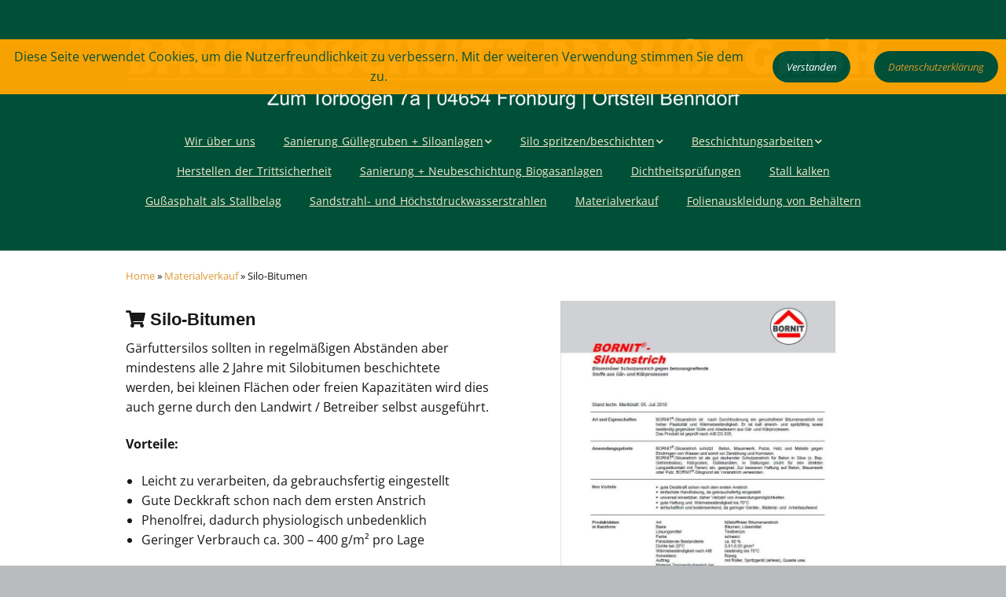

--- FILE ---
content_type: text/html; charset=UTF-8
request_url: https://www.bautenschutz-technik.de/materialverkauf/silo-bitumen/
body_size: 12560
content:
<!DOCTYPE html>
<!--[if lte IE 9]><html class="no-js IE9 IE" lang="de"><![endif]-->
<!--[if gt IE 9]><!--><html class="no-js" lang="de"><!--<![endif]-->
	<head>
				<meta charset="UTF-8" />
	<meta name='robots' content='index, follow, max-image-preview:large, max-snippet:-1, max-video-preview:-1' />
<style type='text/css'>
						#tarinner #dsgvonotice_footer a, .dsgvonotice_footer_separator {
							
							color: #ffffff !important;
							
						}
												
					</style>			<link rel="dns-prefetch" href="//fonts.googleapis.com" />
			<script type="text/javascript">
			/* <![CDATA[ */
			document.documentElement.className = document.documentElement.className.replace(new RegExp('(^|\\s)no-js(\\s|$)'), '$1js$2');
			/* ]]> */
		</script>
	
	<!-- This site is optimized with the Yoast SEO plugin v26.8 - https://yoast.com/product/yoast-seo-wordpress/ -->
	<title>Silo-Bitumen - Bautenschutz Brauße Bautenschutz Brauße</title>
	<meta name="description" content="Silo-Bitumen: Schutzanstrich gegen betonangreifende Stoffe. Leicht zu verarbeiten, gebrauchsfertig und gute Deckkraft," />
	<link rel="canonical" href="https://www.bautenschutz-technik.de/materialverkauf/silo-bitumen/" />
	<meta property="og:locale" content="de_DE" />
	<meta property="og:type" content="article" />
	<meta property="og:title" content="Silo-Bitumen - Bautenschutz Brauße Bautenschutz Brauße" />
	<meta property="og:description" content="Silo-Bitumen: Schutzanstrich gegen betonangreifende Stoffe. Leicht zu verarbeiten, gebrauchsfertig und gute Deckkraft," />
	<meta property="og:url" content="https://www.bautenschutz-technik.de/materialverkauf/silo-bitumen/" />
	<meta property="og:site_name" content="Bautenschutz Brauße" />
	<meta property="article:modified_time" content="2021-08-27T10:12:24+00:00" />
	<meta property="og:image" content="https://www.bautenschutz-technik.de/wp-content/uploads/2021/06/BORNIT-Siloanstrich-213x300.jpg" />
	<meta name="twitter:card" content="summary_large_image" />
	<script type="application/ld+json" class="yoast-schema-graph">{"@context":"https://schema.org","@graph":[{"@type":"WebPage","@id":"https://www.bautenschutz-technik.de/materialverkauf/silo-bitumen/","url":"https://www.bautenschutz-technik.de/materialverkauf/silo-bitumen/","name":"Silo-Bitumen - Bautenschutz Brauße Bautenschutz Brauße","isPartOf":{"@id":"https://www.bautenschutz-technik.de/#website"},"primaryImageOfPage":{"@id":"https://www.bautenschutz-technik.de/materialverkauf/silo-bitumen/#primaryimage"},"image":{"@id":"https://www.bautenschutz-technik.de/materialverkauf/silo-bitumen/#primaryimage"},"thumbnailUrl":"https://www.bautenschutz-technik.de/wp-content/uploads/2021/06/BORNIT-Siloanstrich-213x300.jpg","datePublished":"2021-06-10T11:42:00+00:00","dateModified":"2021-08-27T10:12:24+00:00","description":"Silo-Bitumen: Schutzanstrich gegen betonangreifende Stoffe. Leicht zu verarbeiten, gebrauchsfertig und gute Deckkraft,","breadcrumb":{"@id":"https://www.bautenschutz-technik.de/materialverkauf/silo-bitumen/#breadcrumb"},"inLanguage":"de","potentialAction":[{"@type":"ReadAction","target":["https://www.bautenschutz-technik.de/materialverkauf/silo-bitumen/"]}]},{"@type":"ImageObject","inLanguage":"de","@id":"https://www.bautenschutz-technik.de/materialverkauf/silo-bitumen/#primaryimage","url":"https://www.bautenschutz-technik.de/wp-content/uploads/2021/06/BORNIT-Siloanstrich.jpg","contentUrl":"https://www.bautenschutz-technik.de/wp-content/uploads/2021/06/BORNIT-Siloanstrich.jpg","width":731,"height":1031},{"@type":"BreadcrumbList","@id":"https://www.bautenschutz-technik.de/materialverkauf/silo-bitumen/#breadcrumb","itemListElement":[{"@type":"ListItem","position":1,"name":"Home","item":"https://www.bautenschutz-technik.de/"},{"@type":"ListItem","position":2,"name":"Materialverkauf","item":"https://www.bautenschutz-technik.de/materialverkauf/"},{"@type":"ListItem","position":3,"name":"Silo-Bitumen"}]},{"@type":"WebSite","@id":"https://www.bautenschutz-technik.de/#website","url":"https://www.bautenschutz-technik.de/","name":"Bautenschutz Brauße","description":"Trittsicherheit","publisher":{"@id":"https://www.bautenschutz-technik.de/#organization"},"potentialAction":[{"@type":"SearchAction","target":{"@type":"EntryPoint","urlTemplate":"https://www.bautenschutz-technik.de/?s={search_term_string}"},"query-input":{"@type":"PropertyValueSpecification","valueRequired":true,"valueName":"search_term_string"}}],"inLanguage":"de"},{"@type":"Organization","@id":"https://www.bautenschutz-technik.de/#organization","name":"Bautenschutz Brauße GmbH","url":"https://www.bautenschutz-technik.de/","logo":{"@type":"ImageObject","inLanguage":"de","@id":"https://www.bautenschutz-technik.de/#/schema/logo/image/","url":"https://www.bautenschutz-technik.de/wp-content/uploads/2021/06/cropped-bautenschutzbraussegmbh_01.png","contentUrl":"https://www.bautenschutz-technik.de/wp-content/uploads/2021/06/cropped-bautenschutzbraussegmbh_01.png","width":2298,"height":152,"caption":"Bautenschutz Brauße GmbH"},"image":{"@id":"https://www.bautenschutz-technik.de/#/schema/logo/image/"}}]}</script>
	<!-- / Yoast SEO plugin. -->


<link rel="alternate" type="application/rss+xml" title="Bautenschutz Brauße &raquo; Feed" href="https://www.bautenschutz-technik.de/feed/" />
<link rel="alternate" type="application/rss+xml" title="Bautenschutz Brauße &raquo; Kommentar-Feed" href="https://www.bautenschutz-technik.de/comments/feed/" />
<link rel="alternate" title="oEmbed (JSON)" type="application/json+oembed" href="https://www.bautenschutz-technik.de/wp-json/oembed/1.0/embed?url=https%3A%2F%2Fwww.bautenschutz-technik.de%2Fmaterialverkauf%2Fsilo-bitumen%2F" />
<link rel="alternate" title="oEmbed (XML)" type="text/xml+oembed" href="https://www.bautenschutz-technik.de/wp-json/oembed/1.0/embed?url=https%3A%2F%2Fwww.bautenschutz-technik.de%2Fmaterialverkauf%2Fsilo-bitumen%2F&#038;format=xml" />
<style id='wp-img-auto-sizes-contain-inline-css' type='text/css'>
img:is([sizes=auto i],[sizes^="auto," i]){contain-intrinsic-size:3000px 1500px}
/*# sourceURL=wp-img-auto-sizes-contain-inline-css */
</style>
<style id='wp-emoji-styles-inline-css' type='text/css'>

	img.wp-smiley, img.emoji {
		display: inline !important;
		border: none !important;
		box-shadow: none !important;
		height: 1em !important;
		width: 1em !important;
		margin: 0 0.07em !important;
		vertical-align: -0.1em !important;
		background: none !important;
		padding: 0 !important;
	}
/*# sourceURL=wp-emoji-styles-inline-css */
</style>
<style id='wp-block-library-inline-css' type='text/css'>
:root{--wp-block-synced-color:#7a00df;--wp-block-synced-color--rgb:122,0,223;--wp-bound-block-color:var(--wp-block-synced-color);--wp-editor-canvas-background:#ddd;--wp-admin-theme-color:#007cba;--wp-admin-theme-color--rgb:0,124,186;--wp-admin-theme-color-darker-10:#006ba1;--wp-admin-theme-color-darker-10--rgb:0,107,160.5;--wp-admin-theme-color-darker-20:#005a87;--wp-admin-theme-color-darker-20--rgb:0,90,135;--wp-admin-border-width-focus:2px}@media (min-resolution:192dpi){:root{--wp-admin-border-width-focus:1.5px}}.wp-element-button{cursor:pointer}:root .has-very-light-gray-background-color{background-color:#eee}:root .has-very-dark-gray-background-color{background-color:#313131}:root .has-very-light-gray-color{color:#eee}:root .has-very-dark-gray-color{color:#313131}:root .has-vivid-green-cyan-to-vivid-cyan-blue-gradient-background{background:linear-gradient(135deg,#00d084,#0693e3)}:root .has-purple-crush-gradient-background{background:linear-gradient(135deg,#34e2e4,#4721fb 50%,#ab1dfe)}:root .has-hazy-dawn-gradient-background{background:linear-gradient(135deg,#faaca8,#dad0ec)}:root .has-subdued-olive-gradient-background{background:linear-gradient(135deg,#fafae1,#67a671)}:root .has-atomic-cream-gradient-background{background:linear-gradient(135deg,#fdd79a,#004a59)}:root .has-nightshade-gradient-background{background:linear-gradient(135deg,#330968,#31cdcf)}:root .has-midnight-gradient-background{background:linear-gradient(135deg,#020381,#2874fc)}:root{--wp--preset--font-size--normal:16px;--wp--preset--font-size--huge:42px}.has-regular-font-size{font-size:1em}.has-larger-font-size{font-size:2.625em}.has-normal-font-size{font-size:var(--wp--preset--font-size--normal)}.has-huge-font-size{font-size:var(--wp--preset--font-size--huge)}.has-text-align-center{text-align:center}.has-text-align-left{text-align:left}.has-text-align-right{text-align:right}.has-fit-text{white-space:nowrap!important}#end-resizable-editor-section{display:none}.aligncenter{clear:both}.items-justified-left{justify-content:flex-start}.items-justified-center{justify-content:center}.items-justified-right{justify-content:flex-end}.items-justified-space-between{justify-content:space-between}.screen-reader-text{border:0;clip-path:inset(50%);height:1px;margin:-1px;overflow:hidden;padding:0;position:absolute;width:1px;word-wrap:normal!important}.screen-reader-text:focus{background-color:#ddd;clip-path:none;color:#444;display:block;font-size:1em;height:auto;left:5px;line-height:normal;padding:15px 23px 14px;text-decoration:none;top:5px;width:auto;z-index:100000}html :where(.has-border-color){border-style:solid}html :where([style*=border-top-color]){border-top-style:solid}html :where([style*=border-right-color]){border-right-style:solid}html :where([style*=border-bottom-color]){border-bottom-style:solid}html :where([style*=border-left-color]){border-left-style:solid}html :where([style*=border-width]){border-style:solid}html :where([style*=border-top-width]){border-top-style:solid}html :where([style*=border-right-width]){border-right-style:solid}html :where([style*=border-bottom-width]){border-bottom-style:solid}html :where([style*=border-left-width]){border-left-style:solid}html :where(img[class*=wp-image-]){height:auto;max-width:100%}:where(figure){margin:0 0 1em}html :where(.is-position-sticky){--wp-admin--admin-bar--position-offset:var(--wp-admin--admin-bar--height,0px)}@media screen and (max-width:600px){html :where(.is-position-sticky){--wp-admin--admin-bar--position-offset:0px}}

/*# sourceURL=wp-block-library-inline-css */
</style><style id='global-styles-inline-css' type='text/css'>
:root{--wp--preset--aspect-ratio--square: 1;--wp--preset--aspect-ratio--4-3: 4/3;--wp--preset--aspect-ratio--3-4: 3/4;--wp--preset--aspect-ratio--3-2: 3/2;--wp--preset--aspect-ratio--2-3: 2/3;--wp--preset--aspect-ratio--16-9: 16/9;--wp--preset--aspect-ratio--9-16: 9/16;--wp--preset--color--black: #000000;--wp--preset--color--cyan-bluish-gray: #abb8c3;--wp--preset--color--white: #ffffff;--wp--preset--color--pale-pink: #f78da7;--wp--preset--color--vivid-red: #cf2e2e;--wp--preset--color--luminous-vivid-orange: #ff6900;--wp--preset--color--luminous-vivid-amber: #fcb900;--wp--preset--color--light-green-cyan: #7bdcb5;--wp--preset--color--vivid-green-cyan: #00d084;--wp--preset--color--pale-cyan-blue: #8ed1fc;--wp--preset--color--vivid-cyan-blue: #0693e3;--wp--preset--color--vivid-purple: #9b51e0;--wp--preset--gradient--vivid-cyan-blue-to-vivid-purple: linear-gradient(135deg,rgb(6,147,227) 0%,rgb(155,81,224) 100%);--wp--preset--gradient--light-green-cyan-to-vivid-green-cyan: linear-gradient(135deg,rgb(122,220,180) 0%,rgb(0,208,130) 100%);--wp--preset--gradient--luminous-vivid-amber-to-luminous-vivid-orange: linear-gradient(135deg,rgb(252,185,0) 0%,rgb(255,105,0) 100%);--wp--preset--gradient--luminous-vivid-orange-to-vivid-red: linear-gradient(135deg,rgb(255,105,0) 0%,rgb(207,46,46) 100%);--wp--preset--gradient--very-light-gray-to-cyan-bluish-gray: linear-gradient(135deg,rgb(238,238,238) 0%,rgb(169,184,195) 100%);--wp--preset--gradient--cool-to-warm-spectrum: linear-gradient(135deg,rgb(74,234,220) 0%,rgb(151,120,209) 20%,rgb(207,42,186) 40%,rgb(238,44,130) 60%,rgb(251,105,98) 80%,rgb(254,248,76) 100%);--wp--preset--gradient--blush-light-purple: linear-gradient(135deg,rgb(255,206,236) 0%,rgb(152,150,240) 100%);--wp--preset--gradient--blush-bordeaux: linear-gradient(135deg,rgb(254,205,165) 0%,rgb(254,45,45) 50%,rgb(107,0,62) 100%);--wp--preset--gradient--luminous-dusk: linear-gradient(135deg,rgb(255,203,112) 0%,rgb(199,81,192) 50%,rgb(65,88,208) 100%);--wp--preset--gradient--pale-ocean: linear-gradient(135deg,rgb(255,245,203) 0%,rgb(182,227,212) 50%,rgb(51,167,181) 100%);--wp--preset--gradient--electric-grass: linear-gradient(135deg,rgb(202,248,128) 0%,rgb(113,206,126) 100%);--wp--preset--gradient--midnight: linear-gradient(135deg,rgb(2,3,129) 0%,rgb(40,116,252) 100%);--wp--preset--font-size--small: 13px;--wp--preset--font-size--medium: 20px;--wp--preset--font-size--large: 36px;--wp--preset--font-size--x-large: 42px;--wp--preset--spacing--20: 0.44rem;--wp--preset--spacing--30: 0.67rem;--wp--preset--spacing--40: 1rem;--wp--preset--spacing--50: 1.5rem;--wp--preset--spacing--60: 2.25rem;--wp--preset--spacing--70: 3.38rem;--wp--preset--spacing--80: 5.06rem;--wp--preset--shadow--natural: 6px 6px 9px rgba(0, 0, 0, 0.2);--wp--preset--shadow--deep: 12px 12px 50px rgba(0, 0, 0, 0.4);--wp--preset--shadow--sharp: 6px 6px 0px rgba(0, 0, 0, 0.2);--wp--preset--shadow--outlined: 6px 6px 0px -3px rgb(255, 255, 255), 6px 6px rgb(0, 0, 0);--wp--preset--shadow--crisp: 6px 6px 0px rgb(0, 0, 0);}:where(.is-layout-flex){gap: 0.5em;}:where(.is-layout-grid){gap: 0.5em;}body .is-layout-flex{display: flex;}.is-layout-flex{flex-wrap: wrap;align-items: center;}.is-layout-flex > :is(*, div){margin: 0;}body .is-layout-grid{display: grid;}.is-layout-grid > :is(*, div){margin: 0;}:where(.wp-block-columns.is-layout-flex){gap: 2em;}:where(.wp-block-columns.is-layout-grid){gap: 2em;}:where(.wp-block-post-template.is-layout-flex){gap: 1.25em;}:where(.wp-block-post-template.is-layout-grid){gap: 1.25em;}.has-black-color{color: var(--wp--preset--color--black) !important;}.has-cyan-bluish-gray-color{color: var(--wp--preset--color--cyan-bluish-gray) !important;}.has-white-color{color: var(--wp--preset--color--white) !important;}.has-pale-pink-color{color: var(--wp--preset--color--pale-pink) !important;}.has-vivid-red-color{color: var(--wp--preset--color--vivid-red) !important;}.has-luminous-vivid-orange-color{color: var(--wp--preset--color--luminous-vivid-orange) !important;}.has-luminous-vivid-amber-color{color: var(--wp--preset--color--luminous-vivid-amber) !important;}.has-light-green-cyan-color{color: var(--wp--preset--color--light-green-cyan) !important;}.has-vivid-green-cyan-color{color: var(--wp--preset--color--vivid-green-cyan) !important;}.has-pale-cyan-blue-color{color: var(--wp--preset--color--pale-cyan-blue) !important;}.has-vivid-cyan-blue-color{color: var(--wp--preset--color--vivid-cyan-blue) !important;}.has-vivid-purple-color{color: var(--wp--preset--color--vivid-purple) !important;}.has-black-background-color{background-color: var(--wp--preset--color--black) !important;}.has-cyan-bluish-gray-background-color{background-color: var(--wp--preset--color--cyan-bluish-gray) !important;}.has-white-background-color{background-color: var(--wp--preset--color--white) !important;}.has-pale-pink-background-color{background-color: var(--wp--preset--color--pale-pink) !important;}.has-vivid-red-background-color{background-color: var(--wp--preset--color--vivid-red) !important;}.has-luminous-vivid-orange-background-color{background-color: var(--wp--preset--color--luminous-vivid-orange) !important;}.has-luminous-vivid-amber-background-color{background-color: var(--wp--preset--color--luminous-vivid-amber) !important;}.has-light-green-cyan-background-color{background-color: var(--wp--preset--color--light-green-cyan) !important;}.has-vivid-green-cyan-background-color{background-color: var(--wp--preset--color--vivid-green-cyan) !important;}.has-pale-cyan-blue-background-color{background-color: var(--wp--preset--color--pale-cyan-blue) !important;}.has-vivid-cyan-blue-background-color{background-color: var(--wp--preset--color--vivid-cyan-blue) !important;}.has-vivid-purple-background-color{background-color: var(--wp--preset--color--vivid-purple) !important;}.has-black-border-color{border-color: var(--wp--preset--color--black) !important;}.has-cyan-bluish-gray-border-color{border-color: var(--wp--preset--color--cyan-bluish-gray) !important;}.has-white-border-color{border-color: var(--wp--preset--color--white) !important;}.has-pale-pink-border-color{border-color: var(--wp--preset--color--pale-pink) !important;}.has-vivid-red-border-color{border-color: var(--wp--preset--color--vivid-red) !important;}.has-luminous-vivid-orange-border-color{border-color: var(--wp--preset--color--luminous-vivid-orange) !important;}.has-luminous-vivid-amber-border-color{border-color: var(--wp--preset--color--luminous-vivid-amber) !important;}.has-light-green-cyan-border-color{border-color: var(--wp--preset--color--light-green-cyan) !important;}.has-vivid-green-cyan-border-color{border-color: var(--wp--preset--color--vivid-green-cyan) !important;}.has-pale-cyan-blue-border-color{border-color: var(--wp--preset--color--pale-cyan-blue) !important;}.has-vivid-cyan-blue-border-color{border-color: var(--wp--preset--color--vivid-cyan-blue) !important;}.has-vivid-purple-border-color{border-color: var(--wp--preset--color--vivid-purple) !important;}.has-vivid-cyan-blue-to-vivid-purple-gradient-background{background: var(--wp--preset--gradient--vivid-cyan-blue-to-vivid-purple) !important;}.has-light-green-cyan-to-vivid-green-cyan-gradient-background{background: var(--wp--preset--gradient--light-green-cyan-to-vivid-green-cyan) !important;}.has-luminous-vivid-amber-to-luminous-vivid-orange-gradient-background{background: var(--wp--preset--gradient--luminous-vivid-amber-to-luminous-vivid-orange) !important;}.has-luminous-vivid-orange-to-vivid-red-gradient-background{background: var(--wp--preset--gradient--luminous-vivid-orange-to-vivid-red) !important;}.has-very-light-gray-to-cyan-bluish-gray-gradient-background{background: var(--wp--preset--gradient--very-light-gray-to-cyan-bluish-gray) !important;}.has-cool-to-warm-spectrum-gradient-background{background: var(--wp--preset--gradient--cool-to-warm-spectrum) !important;}.has-blush-light-purple-gradient-background{background: var(--wp--preset--gradient--blush-light-purple) !important;}.has-blush-bordeaux-gradient-background{background: var(--wp--preset--gradient--blush-bordeaux) !important;}.has-luminous-dusk-gradient-background{background: var(--wp--preset--gradient--luminous-dusk) !important;}.has-pale-ocean-gradient-background{background: var(--wp--preset--gradient--pale-ocean) !important;}.has-electric-grass-gradient-background{background: var(--wp--preset--gradient--electric-grass) !important;}.has-midnight-gradient-background{background: var(--wp--preset--gradient--midnight) !important;}.has-small-font-size{font-size: var(--wp--preset--font-size--small) !important;}.has-medium-font-size{font-size: var(--wp--preset--font-size--medium) !important;}.has-large-font-size{font-size: var(--wp--preset--font-size--large) !important;}.has-x-large-font-size{font-size: var(--wp--preset--font-size--x-large) !important;}
/*# sourceURL=global-styles-inline-css */
</style>

<style id='classic-theme-styles-inline-css' type='text/css'>
/*! This file is auto-generated */
.wp-block-button__link{color:#fff;background-color:#32373c;border-radius:9999px;box-shadow:none;text-decoration:none;padding:calc(.667em + 2px) calc(1.333em + 2px);font-size:1.125em}.wp-block-file__button{background:#32373c;color:#fff;text-decoration:none}
/*# sourceURL=/wp-includes/css/classic-themes.min.css */
</style>
<link rel='stylesheet' id='contact-form-7-css' href='https://www.bautenschutz-technik.de/wp-content/plugins/contact-form-7/includes/css/styles.css?ver=6.1.4' type='text/css' media='all' />
<link rel='stylesheet' id='fhw_dsgvo_cookie_register_frontend_style-css' href='https://www.bautenschutz-technik.de/wp-content/plugins/dsgvo-tools-cookie-hinweis-datenschutz/styles/frontend.css?ver=1768998865' type='text/css' media='all' />
<link rel='stylesheet' id='make-google-font-css' href='https://www.bautenschutz-technik.de/f0ntsy5/css.php?family=Open+Sans%3Aregular%2Citalic%2C700%7CWork+Sans%3Aregular%2Citalic%2C700&#038;ver=1.10.8#038;subset=latin' type='text/css' media='all' />
<link rel='stylesheet' id='font-awesome-css' href='https://www.bautenschutz-technik.de/wp-content/themes/make/css/libs/font-awesome/css/font-awesome.min.css?ver=5.15.2' type='text/css' media='all' />
<link rel='stylesheet' id='make-parent-css' href='https://www.bautenschutz-technik.de/wp-content/themes/make/style.css?ver=1.10.8' type='text/css' media='all' />
<link rel='stylesheet' id='make-main-css' href='https://www.bautenschutz-technik.de/wp-content/themes/make-child-theme/style.css?ver=1.0.0' type='text/css' media='all' />
<link rel='stylesheet' id='make-print-css' href='https://www.bautenschutz-technik.de/wp-content/themes/make/css/print.css?ver=1.10.8' type='text/css' media='print' />
<link rel='stylesheet' id='tablepress-default-css' href='https://www.bautenschutz-technik.de/wp-content/plugins/tablepress/css/build/default.css?ver=3.2.6' type='text/css' media='all' />
<script type="text/javascript" src="https://www.bautenschutz-technik.de/wp-includes/js/jquery/jquery.min.js?ver=3.7.1" id="jquery-core-js"></script>
<script type="text/javascript" src="https://www.bautenschutz-technik.de/wp-includes/js/jquery/jquery-migrate.min.js?ver=3.4.1" id="jquery-migrate-js"></script>
<script type="text/javascript" src="https://www.bautenschutz-technik.de/wp-content/plugins/dsgvo-tools-cookie-hinweis-datenschutz/js/js.js?ver=1768998865" id="fhw_dsgvo_cookie_js-js"></script>
<link rel="https://api.w.org/" href="https://www.bautenschutz-technik.de/wp-json/" /><link rel="alternate" title="JSON" type="application/json" href="https://www.bautenschutz-technik.de/wp-json/wp/v2/pages/73" /><link rel="EditURI" type="application/rsd+xml" title="RSD" href="https://www.bautenschutz-technik.de/xmlrpc.php?rsd" />
<meta name="generator" content="WordPress 6.9" />
<link rel='shortlink' href='https://www.bautenschutz-technik.de/?p=73' />
		<meta name="viewport" content="width=device-width, initial-scale=1" />
	<style type="text/css">.recentcomments a{display:inline !important;padding:0 !important;margin:0 !important;}</style>
<!-- Begin Make Inline CSS -->
<style type="text/css">
body,.font-body{font-size:16px;font-size:1.6rem;}a{font-weight:normal;}#comments{font-size:14px;font-size:1.4rem;}.comment-date{font-size:13px;font-size:1.3rem;}button,.ttfmake-button,input[type="button"],input[type="reset"],input[type="submit"],.site-main .gform_wrapper .gform_footer input.button{font-style:italic;}h1:not(.site-title),.font-header,.entry-title{font-size:22px;font-size:2.2rem;font-weight:bold;}h5{font-family:"Work Sans","Helvetica Neue",Helvetica,Arial,sans-serif;font-size:12px;font-size:1.2rem;font-weight:normal;text-transform:none;}.site-navigation .menu li a,.font-nav,.site-navigation .menu-toggle{font-family:"Open Sans","Helvetica Neue",Helvetica,Arial,sans-serif;font-size:14px;font-size:1.4rem;font-weight:normal;font-style:normal;text-transform:none;line-height:1.2;letter-spacing:0px;word-spacing:1px;}.site-navigation .menu li a{text-decoration:underline;}.site-navigation .menu .sub-menu li a,.site-navigation .menu .children li a{font-family:"Open Sans","Helvetica Neue",Helvetica,Arial,sans-serif;font-size:12px;font-size:1.2rem;font-weight:normal;font-style:normal;text-transform:none;line-height:1.4;letter-spacing:0px;word-spacing:0px;}.site-navigation .menu li.current_page_item > a,.site-navigation .menu .children li.current_page_item > a,.site-navigation .menu li.current-menu-item > a,.site-navigation .menu .sub-menu li.current-menu-item > a{font-weight:bold;}.header-bar,.header-text,.header-bar .search-form input,.header-bar .menu a,.header-navigation .mobile-menu ul.menu li a{font-family:"Open Sans","Helvetica Neue",Helvetica,Arial,sans-serif;font-size:15px;font-size:1.5rem;font-weight:normal;font-style:normal;text-transform:none;line-height:1.6;letter-spacing:0px;word-spacing:0px;}.sidebar .widget-title,.sidebar .widgettitle,.sidebar .widget-title a,.sidebar .widgettitle a,.font-widget-title{font-family:"Open Sans","Helvetica Neue",Helvetica,Arial,sans-serif;font-size:13px;font-size:1.3rem;font-weight:bold;font-style:normal;text-transform:none;line-height:1.6;letter-spacing:0px;word-spacing:0px;}.footer-widget-container .widget-title,.footer-widget-container .widgettitle,.footer-widget-container .widget-title a,.footer-widget-container .widgettitle a{font-family:"Open Sans","Helvetica Neue",Helvetica,Arial,sans-serif;font-size:13px;font-size:1.3rem;font-weight:bold;font-style:normal;text-transform:none;line-height:1.6;letter-spacing:0px;word-spacing:0px;}.color-primary-text,a,.entry-author-byline a.vcard,.entry-footer a:hover,.comment-form .required,ul.ttfmake-list-dot li:before,ol.ttfmake-list-dot li:before,.entry-comment-count a:hover,.comment-count-icon a:hover{color:#dd9933;}.color-primary-background,.ttfmake-button.color-primary-background{background-color:#dd9933;}.color-primary-border{border-color:#dd9933;}.color-secondary-text,.builder-section-banner .cycle-pager,.ttfmake-shortcode-slider .cycle-pager,.builder-section-banner .cycle-prev:before,.builder-section-banner .cycle-next:before,.ttfmake-shortcode-slider .cycle-prev:before,.ttfmake-shortcode-slider .cycle-next:before,.ttfmake-shortcode-slider .cycle-caption{color:#f6891e;}.color-secondary-background,blockquote.ttfmake-testimonial,tt,kbd,pre,code,samp,var,textarea,input[type="date"],input[type="datetime"],input[type="datetime-local"],input[type="email"],input[type="month"],input[type="number"],input[type="password"],input[type="search"],input[type="tel"],input[type="text"],input[type="time"],input[type="url"],input[type="week"],.ttfmake-button.color-secondary-background,button.color-secondary-background,input[type="button"].color-secondary-background,input[type="reset"].color-secondary-background,input[type="submit"].color-secondary-background,.sticky-post-label{background-color:#f6891e;}.color-secondary-border,table,table th,table td,.header-layout-3 .site-navigation .menu,.widget_tag_cloud a,.widget_product_tag_cloud a{border-color:#f6891e;}hr,hr.ttfmake-line-dashed,hr.ttfmake-line-double,blockquote.ttfmake-testimonial:after{border-top-color:#f6891e;}.comment-body,.post,.page,.search article.post,.search article.page,.widget li{border-bottom-color:#f6891e;}a:hover,a:focus,.entry-author-byline a.vcard:hover,.entry-author-byline a.vcard:focus{color:#3e117c;}.site-header,.site-title,.site-title a,.site-navigation .menu li a{color:#f4eccc;}.site-header-main{background-color:rgba(255, 255, 255, 0);background-image:url(https://www.bautenschutz-technik.de/wp-content/uploads/2021/06/green.png);background-repeat:no-repeat;background-position:bottom;background-attachment:scroll;background-size:cover;}.site-navigation .menu li a:hover,.site-navigation .menu li a:focus{color:#dd9933;}.header-bar,.header-bar a,.header-bar .menu li a{color:#dd9933;}.header-bar a,.header-bar .menu li a,.header-bar .social-links a{color:#dd9933;}.header-bar,.header-bar .search-form input,.header-social-links li:first-of-type,.header-social-links li a{border-color:rgba(255, 255, 255, 1);}.header-bar{background-color:rgba(0, 80, 56, 1);}.site-footer,.site-footer .social-links a{color:#ffffff;}.site-footer a{color:#dd9933;}.site-footer a:hover,.site-footer a:focus{color:#dd9933;}.site-footer *:not(select){border-color:#dd9933 !important;}.site-footer{background-color:rgba(221, 153, 51, 1);background-image:url(https://www.bautenschutz-technik.de/wp-content/uploads/2021/06/green.png);background-repeat:no-repeat;background-position:center;background-attachment:scroll;background-size:cover;}div.custom-logo{background-image:url("https://www.bautenschutz-technik.de/wp-content/uploads/2021/06/cropped-cropped-bautenschutzbraussegmbh_05.png");width:960px;}div.custom-logo a{padding-bottom:10.336950314106%;}
@media screen and (min-width: 800px){.site-navigation .menu .page_item_has_children a:after,.site-navigation .menu .menu-item-has-children a:after{top:-1px;font-size:10px;font-size:1rem;}.site-navigation .menu .children .page_item_has_children a:after,.site-navigation .menu .sub-menu .menu-item-has-children a:after{font-size:9px;font-size:0.9rem;}.site-navigation .menu li.current_page_item > a,.site-navigation .menu .children li.current_page_item > a,.site-navigation .menu li.current_page_ancestor > a,.site-navigation .menu li.current-menu-item > a,.site-navigation .menu .sub-menu li.current-menu-item > a,.site-navigation .menu li.current-menu-ancestor > a{font-weight:bold;}.site-navigation ul.menu ul a:hover,.site-navigation ul.menu ul a:focus,.site-navigation .menu ul ul a:hover,.site-navigation .menu ul ul a:focus{background-color:rgba(0, 80, 56, 1);color:#f4eccc;}.site-navigation .menu .sub-menu,.site-navigation .menu .children{background-color:rgba(221, 153, 51, 1);}.site-navigation ul.menu ul a,.site-navigation .menu ul ul a{color:#000000;}.site-navigation .page_item_has_children a:after,.site-navigation .menu-item-has-children a:after{color:#f4eccc;}.site-navigation .menu .sub-menu a,.site-navigation .menu .children a{border-bottom-color:#f4eccc;}}
@media screen and (max-width: 800px){.site-navigation .menu-toggle{background-color:rgba(221, 153, 51);}}
</style>
<!-- End Make Inline CSS -->
<link rel="icon" href="https://www.bautenschutz-technik.de/wp-content/uploads/2021/06/cropped-icon-bautenschutz-brausse-32x32.jpg" sizes="32x32" />
<link rel="icon" href="https://www.bautenschutz-technik.de/wp-content/uploads/2021/06/cropped-icon-bautenschutz-brausse-192x192.jpg" sizes="192x192" />
<link rel="apple-touch-icon" href="https://www.bautenschutz-technik.de/wp-content/uploads/2021/06/cropped-icon-bautenschutz-brausse-180x180.jpg" />
<meta name="msapplication-TileImage" content="https://www.bautenschutz-technik.de/wp-content/uploads/2021/06/cropped-icon-bautenschutz-brausse-270x270.jpg" />
	</head>

	<body class="wp-singular page-template page-template-template-builder page-template-template-builder-php page page-id-73 page-child parent-pageid-69 wp-custom-logo wp-theme-make wp-child-theme-make-child-theme view-page full-width header-bar-flipped no-sidebar builder-enabled">
				<div id="site-wrapper" class="site-wrapper">
			<a class="skip-link screen-reader-text" href="#site-content">Zum Inhalt springen</a>

			
<header id="site-header" class="site-header header-layout-2 no-site-title no-site-tagline" role="banner">
		<div class="site-header-main">
		<div class="container">
			<div class="site-branding">
									<a href="https://www.bautenschutz-technik.de/" class="custom-logo-link" rel="home"><img width="1751" height="181" src="https://www.bautenschutz-technik.de/wp-content/uploads/2021/06/cropped-cropped-bautenschutzbraussegmbh_05.png" class="custom-logo" alt="Bautenschutz Brauße" decoding="async" fetchpriority="high" srcset="https://www.bautenschutz-technik.de/wp-content/uploads/2021/06/cropped-cropped-bautenschutzbraussegmbh_05.png 1751w, https://www.bautenschutz-technik.de/wp-content/uploads/2021/06/cropped-cropped-bautenschutzbraussegmbh_05-300x31.png 300w, https://www.bautenschutz-technik.de/wp-content/uploads/2021/06/cropped-cropped-bautenschutzbraussegmbh_05-1024x106.png 1024w, https://www.bautenschutz-technik.de/wp-content/uploads/2021/06/cropped-cropped-bautenschutzbraussegmbh_05-768x79.png 768w, https://www.bautenschutz-technik.de/wp-content/uploads/2021/06/cropped-cropped-bautenschutzbraussegmbh_05-1536x159.png 1536w" sizes="(max-width: 1751px) 100vw, 1751px" /></a>												<h1 class="site-title screen-reader-text">
					<a href="https://www.bautenschutz-technik.de/" rel="home">Bautenschutz Brauße</a>
				</h1>
												<span class="site-description screen-reader-text">
					Trittsicherheit				</span>
							</div>

			
<nav id="site-navigation" class="site-navigation" role="navigation">
			<button class="menu-toggle">Menü</button>
		<div class=" mobile-menu"><ul id="menu-hauptmenue" class="menu"><li id="menu-item-90" class="menu-item menu-item-type-post_type menu-item-object-page menu-item-home menu-item-90"><a href="https://www.bautenschutz-technik.de/">Wir über uns</a></li>
<li id="menu-item-343" class="menu-item menu-item-type-custom menu-item-object-custom menu-item-has-children menu-item-343"><a href="https://www.bautenschutz-technik.de/?page_id=27">Sanierung Güllegruben + Siloanlagen</a>
<ul class="sub-menu">
	<li id="menu-item-113" class="menu-item menu-item-type-post_type menu-item-object-page menu-item-113"><a href="https://www.bautenschutz-technik.de/sanierung-von-guellegruben-siloanlagen/sanierung-von-siloanlagen/">Sanierung von Siloanlagen</a></li>
	<li id="menu-item-115" class="menu-item menu-item-type-post_type menu-item-object-page menu-item-115"><a href="https://www.bautenschutz-technik.de/sanierung-von-guellegruben-siloanlagen/verschweissung-von-rohrleitungen-gemaess-awsv/">Verschweißung Rohrleitungen gemäß AwSV</a></li>
	<li id="menu-item-110" class="menu-item menu-item-type-post_type menu-item-object-page menu-item-110"><a href="https://www.bautenschutz-technik.de/sanierung-von-guellegruben-siloanlagen/asphaltarbeiten-bautenschutz-brausse/">Asphaltarbeiten</a></li>
	<li id="menu-item-111" class="menu-item menu-item-type-post_type menu-item-object-page menu-item-111"><a href="https://www.bautenschutz-technik.de/sanierung-von-guellegruben-siloanlagen/sanierung-von-guellegruben/">Güllegrubensanierung</a></li>
	<li id="menu-item-112" class="menu-item menu-item-type-post_type menu-item-object-page menu-item-112"><a href="https://www.bautenschutz-technik.de/sanierung-von-guellegruben-siloanlagen/sanierung-von-metall-guellebehaeltern/">Sanierung von Metall-Güllebehältern</a></li>
	<li id="menu-item-114" class="menu-item menu-item-type-post_type menu-item-object-page menu-item-114"><a href="https://www.bautenschutz-technik.de/sanierung-von-guellegruben-siloanlagen/stalldunglager-festmistlager/">Stalldunglager / Festmistlager</a></li>
</ul>
</li>
<li id="menu-item-426" class="menu-item menu-item-type-custom menu-item-object-custom menu-item-has-children menu-item-426"><a href="https://www.bautenschutz-technik.de/silo-spritzen-beschichten/bitumen/">Silo spritzen/beschichten</a>
<ul class="sub-menu">
	<li id="menu-item-308" class="menu-item menu-item-type-post_type menu-item-object-page menu-item-308"><a href="https://www.bautenschutz-technik.de/silo-spritzen-beschichten/bitumen/">Bitumen</a></li>
	<li id="menu-item-119" class="menu-item menu-item-type-post_type menu-item-object-page menu-item-119"><a href="https://www.bautenschutz-technik.de/silo-spritzen-beschichten/silo-spezial/">Silo-Spezial</a></li>
	<li id="menu-item-117" class="menu-item menu-item-type-post_type menu-item-object-page menu-item-117"><a href="https://www.bautenschutz-technik.de/silo-spritzen-beschichten/beschichtung-mit-bauaufsichtlicher-zulassung/">Beschichtung mit bauaufsichtlicher Zulassung</a></li>
</ul>
</li>
<li id="menu-item-484" class="menu-item menu-item-type-custom menu-item-object-custom menu-item-has-children menu-item-484"><a href="https://www.bautenschutz-technik.de/beschichtungsarbeiten/futtertischbeschichtung/">Beschichtungsarbeiten</a>
<ul class="sub-menu">
	<li id="menu-item-93" class="menu-item menu-item-type-post_type menu-item-object-page menu-item-93"><a href="https://www.bautenschutz-technik.de/beschichtungsarbeiten/futtertischbeschichtung/">Futtertischbeschichtung</a></li>
	<li id="menu-item-94" class="menu-item menu-item-type-post_type menu-item-object-page menu-item-94"><a href="https://www.bautenschutz-technik.de/beschichtungsarbeiten/futtertischsanierung/">Futtertischsanierung</a></li>
	<li id="menu-item-95" class="menu-item menu-item-type-post_type menu-item-object-page menu-item-95"><a href="https://www.bautenschutz-technik.de/beschichtungsarbeiten/bodenbeschichtungsarbeiten-whg-beschichtungen/">Melkstände / Expoxidharz- + WHG Beschichtungen</a></li>
</ul>
</li>
<li id="menu-item-315" class="menu-item menu-item-type-post_type menu-item-object-page menu-item-315"><a href="https://www.bautenschutz-technik.de/trittsicherheit/">Herstellen der Trittsicherheit</a></li>
<li id="menu-item-96" class="menu-item menu-item-type-post_type menu-item-object-page menu-item-96"><a href="https://www.bautenschutz-technik.de/sanierung-von-biogasanlagen/">Sanierung + Neubeschichtung Biogasanlagen</a></li>
<li id="menu-item-98" class="menu-item menu-item-type-post_type menu-item-object-page menu-item-98"><a href="https://www.bautenschutz-technik.de/dichtheitspruefungen/">Dichtheitsprüfungen</a></li>
<li id="menu-item-120" class="menu-item menu-item-type-post_type menu-item-object-page menu-item-120"><a href="https://www.bautenschutz-technik.de/stall-kalken/">Stall kalken</a></li>
<li id="menu-item-100" class="menu-item menu-item-type-post_type menu-item-object-page menu-item-100"><a href="https://www.bautenschutz-technik.de/gussasphalt-als-stallbelag/">Gußasphalt als Stallbelag</a></li>
<li id="menu-item-108" class="menu-item menu-item-type-post_type menu-item-object-page menu-item-108"><a href="https://www.bautenschutz-technik.de/sandstrahl-und-hoechstdruckwasserstrahlen/">Sandstrahl- und Höchstdruckwasserstrahlen</a></li>
<li id="menu-item-310" class="menu-item menu-item-type-post_type menu-item-object-page current-page-ancestor menu-item-310"><a href="https://www.bautenschutz-technik.de/materialverkauf/">Materialverkauf</a></li>
<li id="menu-item-325" class="menu-item menu-item-type-post_type menu-item-object-page menu-item-325"><a href="https://www.bautenschutz-technik.de/folienauskleidung-von-silosickersaft-jauche-und-guellebehaeltern-und-ahl-lagern/">Folienauskleidung von Behältern</a></li>
</ul></div></nav>		</div>
	</div>
</header>
			<div id="site-content" class="site-content">
				<div class="container">
<main id="site-main" class="site-main" role="main">

			
<article id="post-73" class="post-73 page type-page status-publish hentry">
		<header class="entry-header">
		<p class="yoast-seo-breadcrumb"><span><span><a href="https://www.bautenschutz-technik.de/">Home</a></span> » <span><a href="https://www.bautenschutz-technik.de/materialverkauf/">Materialverkauf</a></span> » <span class="breadcrumb_last" aria-current="page">Silo-Bitumen</span></span></p><div class="entry-meta">

</div>
<div class="entry-meta">
</div>	</header>
	
	<div class="entry-content">
				
<section id="builder-section-text_30" class="builder-section-first builder-section builder-section-text builder-section-next-text builder-text-columns-2" style="background-size: cover; background-repeat: no-repeat;background-position: center center;">

	
    <div class="builder-section-content">
        			<div class="builder-text-row">

							<div class="builder-text-column builder-text-column-1" id="builder-section-text_30-column-1">
					<div class="builder-text-content">
						<h1><span class="ttfmake-icon mceNonEditable fas"></span> Silo-Bitumen</h1>
<p>Gärfuttersilos sollten in regelmäßigen Abständen aber mindestens alle 2 Jahre mit Silobitumen beschichtete werden, bei kleinen Flächen oder freien Kapazitäten wird dies auch gerne durch den Landwirt / Betreiber selbst ausgeführt.</p>
<p class="bodytext"><b>Vorteile:</b></p>
<ul>
<li>Leicht zu verarbeiten, da gebrauchsfertig eingestellt</li>
<li>Gute Deckkraft schon nach dem ersten Anstrich</li>
<li>Phenolfrei, dadurch physiologisch unbedenklich</li>
<li>Geringer Verbrauch ca. 300 – 400 g/m² pro Lage</li>
</ul>
<p class="bodytext"><b>Gebinde Größen:</b></p>
<ul>
<li>25 kg Hobbock/ 200 kg Faß</li>
</ul>
					</div>
	            </div>
							<div class="builder-text-column builder-text-column-2" id="builder-section-text_30-column-2">
					<div class="builder-text-content">
						<p><a href="https://www.bautenschutz-technik.de/wp-content/uploads/2021/06/Bornit-Siloanstrich.pdf" target="_blank" rel="noopener"><img decoding="async" class="wp-image-620 aligncenter" src="https://www.bautenschutz-technik.de/wp-content/uploads/2021/06/BORNIT-Siloanstrich-213x300.jpg" alt="" width="350" height="494" srcset="https://www.bautenschutz-technik.de/wp-content/uploads/2021/06/BORNIT-Siloanstrich-213x300.jpg 213w, https://www.bautenschutz-technik.de/wp-content/uploads/2021/06/BORNIT-Siloanstrich-726x1024.jpg 726w, https://www.bautenschutz-technik.de/wp-content/uploads/2021/06/BORNIT-Siloanstrich.jpg 731w" sizes="(max-width: 350px) 100vw, 350px" /></a></p>
					</div>
	            </div>
			
			</div>
    	    </div>

    
</section>

<section id="builder-section-text_56" class="builder-section-prev-text builder-section builder-section-text builder-section-last builder-text-columns-1" style="background-size: cover; background-repeat: no-repeat;background-position: center center;">

	
    <div class="builder-section-content">
        			<div class="builder-text-row">

							<div class="builder-text-column builder-text-column-1" id="builder-section-text_56-column-1">
					<div class="builder-text-content">
						<p style="text-align: center;"><a href="https://www.bautenschutz-technik.de/materialverkauf/">zurück</a></p>
					</div>
	            </div>
			
			</div>
    				<div class="builder-text-row">

							<div class="builder-text-column builder-text-column-2" id="builder-section-text_56-column-1">
					<div class="builder-text-content">
											</div>
	            </div>
			
			</div>
    				<div class="builder-text-row">

							<div class="builder-text-column builder-text-column-3" id="builder-section-text_56-column-1">
					<div class="builder-text-content">
											</div>
	            </div>
			
			</div>
    	    </div>

    
</section>
			</div>

		<footer class="entry-footer">
		<div class="entry-meta">

</div>	</footer>
	</article>
		
	
</main>


				</div>
			</div>

			
<footer id="site-footer" class="site-footer footer-layout-2" role="contentinfo">
	<div class="container">
				<div class="footer-widget-container columns-3">
			<section id="footer-1" class="widget-area footer-1 active" role="complementary">
	<aside id="text-4" class="widget widget_text">			<div class="textwidget"><p><strong><a href="https://www.bautenschutz-technik.de/?page_id=47">&gt; PROBLEME MIT DER TRITTSICHERHEIT?</a><br />
</strong></p>
<p><img loading="lazy" decoding="async" class="wp-image-163 alignleft" src="https://www.bautenschutz-technik.de/wp-content/uploads/2021/06/tuev-trittsicherheit.png" alt="" width="60" height="56" />Wir bieten Ihnen hierzu eine Lösung, welche sich über Jahre bewährt hat!</p>
<p>&nbsp;</p>
<p><strong><a href="https://www.bautenschutz-technik.de/?page_id=69">&gt; MATERIALVERKAUF</a><br />
</strong></p>
</div>
		</aside></section><section id="footer-2" class="widget-area footer-2 active" role="complementary">
	<aside id="nav_menu-3" class="widget widget_nav_menu"><div class="menu-fuss-container"><ul id="menu-fuss" class="menu"><li id="menu-item-238" class="menu-item menu-item-type-post_type menu-item-object-page menu-item-home menu-item-238"><a href="https://www.bautenschutz-technik.de/">Startseite</a></li>
<li id="menu-item-241" class="menu-item menu-item-type-post_type menu-item-object-page menu-item-241"><a href="https://www.bautenschutz-technik.de/kontakt/">Kontakt</a></li>
<li id="menu-item-240" class="menu-item menu-item-type-post_type menu-item-object-page menu-item-240"><a href="https://www.bautenschutz-technik.de/impressum/">Impressum</a></li>
<li id="menu-item-239" class="menu-item menu-item-type-post_type menu-item-object-page menu-item-privacy-policy menu-item-239"><a rel="privacy-policy" href="https://www.bautenschutz-technik.de/datenschutzerklaerung/">Datenschutzerklärung</a></li>
</ul></div></aside><aside id="search-4" class="widget widget_search">
<form role="search" method="get" class="search-form" action="https://www.bautenschutz-technik.de/">
	<input type="search" class="search-field" id="search-field" placeholder="Suchen..." title="Dr&uuml;cken Sie Eingabe (Enter), um Ihre Suche zu beginnen." value="" name="s" aria-label="Search for:">
	<input type="submit" class="search-submit" value="Search" aria-label="Search" role="button">
</form>
</aside></section><section id="footer-3" class="widget-area footer-3 active" role="complementary">
	<aside id="text-2" class="widget widget_text">			<div class="textwidget"><p class="bodytext">Bautenschutz Brauße GmbH<br />
Geschäftsführer: Denis Brauße<br />
Zum Torbogen 7a</p>
<p>04654 Frohburg / OT Benndorf</p>
<p>Telefon: 034348 &#8211; 60 00 40<br />
Telefax: 034348 &#8211; 60 00 47<br />
Funktel: 0173 &#8211; 957 57 28</p>
<p class="bodytext">
E-Mail:  <a href="mailto:info@bautenschutz-technik.de">info@bautenschutz-technik.de</a></p>
</div>
		</aside></section>		</div>
		
		
<div class="site-info">
                <div class="footer-text">
                SILO STALL SANIERUNG: Sandstrahlen | Beschichten | Säurefestigkeit | Trittsicherheit        </div>
        
                <div class="footer-credit">
                Built with <a class="theme-name" href="https://thethemefoundry.com/make/" target="_blank">Make</a>. Your friendly WordPress page builder theme. Adapted by COSIMO         </div>
        </div>

				<div class="footer-social-links">
			<ul class="social-customizer social-links">
				<li class="make-social-icon">
					<a href="mailto:info@bautenschutz-technik.de">
						<i class="fa fa-fw fa-envelope" aria-hidden="true"></i>
						<span class="screen-reader-text">Email</span>
					</a>
				</li>
			</ul>
			</div>
		</div>
</footer>		</div>

		<script type="speculationrules">
{"prefetch":[{"source":"document","where":{"and":[{"href_matches":"/*"},{"not":{"href_matches":["/wp-*.php","/wp-admin/*","/wp-content/uploads/*","/wp-content/*","/wp-content/plugins/*","/wp-content/themes/make-child-theme/*","/wp-content/themes/make/*","/*\\?(.+)"]}},{"not":{"selector_matches":"a[rel~=\"nofollow\"]"}},{"not":{"selector_matches":".no-prefetch, .no-prefetch a"}}]},"eagerness":"conservative"}]}
</script>
	<div id="fhw_cookiehinweis" style="
		top: 50px;		background: #ffa500;">
		<p style="color: #005038">
			Diese Seite verwendet Cookies, um die Nutzerfreundlichkeit zu verbessern. Mit der weiteren Verwendung stimmen Sie dem zu.		</p>
			<button type="button" class="mainbutton" style="margin-left: 30px; margin-right: 30px; background: #005038; color: #ffffff;">Verstanden			</button>
							<!-- text link -->
									<form action="https://www.bautenschutz-technik.de/datenschutzerklaerung/" method='get' target='_blank'>
						<button class='privacybutton' type='submit' style="background: #005038;color: #dd9933;">
							Datenschutzerklärung						</button>
					</form>
								</div>
<script type="text/javascript" src="https://www.bautenschutz-technik.de/wp-includes/js/dist/hooks.min.js?ver=dd5603f07f9220ed27f1" id="wp-hooks-js"></script>
<script type="text/javascript" src="https://www.bautenschutz-technik.de/wp-includes/js/dist/i18n.min.js?ver=c26c3dc7bed366793375" id="wp-i18n-js"></script>
<script type="text/javascript" id="wp-i18n-js-after">
/* <![CDATA[ */
wp.i18n.setLocaleData( { 'text direction\u0004ltr': [ 'ltr' ] } );
//# sourceURL=wp-i18n-js-after
/* ]]> */
</script>
<script type="text/javascript" src="https://www.bautenschutz-technik.de/wp-content/plugins/contact-form-7/includes/swv/js/index.js?ver=6.1.4" id="swv-js"></script>
<script type="text/javascript" id="contact-form-7-js-translations">
/* <![CDATA[ */
( function( domain, translations ) {
	var localeData = translations.locale_data[ domain ] || translations.locale_data.messages;
	localeData[""].domain = domain;
	wp.i18n.setLocaleData( localeData, domain );
} )( "contact-form-7", {"translation-revision-date":"2025-10-26 03:28:49+0000","generator":"GlotPress\/4.0.3","domain":"messages","locale_data":{"messages":{"":{"domain":"messages","plural-forms":"nplurals=2; plural=n != 1;","lang":"de"},"This contact form is placed in the wrong place.":["Dieses Kontaktformular wurde an der falschen Stelle platziert."],"Error:":["Fehler:"]}},"comment":{"reference":"includes\/js\/index.js"}} );
//# sourceURL=contact-form-7-js-translations
/* ]]> */
</script>
<script type="text/javascript" id="contact-form-7-js-before">
/* <![CDATA[ */
var wpcf7 = {
    "api": {
        "root": "https:\/\/www.bautenschutz-technik.de\/wp-json\/",
        "namespace": "contact-form-7\/v1"
    }
};
//# sourceURL=contact-form-7-js-before
/* ]]> */
</script>
<script type="text/javascript" src="https://www.bautenschutz-technik.de/wp-content/plugins/contact-form-7/includes/js/index.js?ver=6.1.4" id="contact-form-7-js"></script>
<script type="text/javascript" id="make-frontend-js-extra">
/* <![CDATA[ */
var MakeFrontEnd = {"fitvids":{"selectors":""}};
//# sourceURL=make-frontend-js-extra
/* ]]> */
</script>
<script type="text/javascript" src="https://www.bautenschutz-technik.de/wp-content/themes/make/js/frontend.js?ver=1.10.8" id="make-frontend-js"></script>
<script type="text/javascript" src="https://www.bautenschutz-technik.de/wp-content/themes/make/js/formatting/dynamic-stylesheet/dynamic-stylesheet.js?ver=1.10.8" id="make-dynamic-stylesheet-js"></script>
<script id="wp-emoji-settings" type="application/json">
{"baseUrl":"https://s.w.org/images/core/emoji/17.0.2/72x72/","ext":".png","svgUrl":"https://s.w.org/images/core/emoji/17.0.2/svg/","svgExt":".svg","source":{"concatemoji":"https://www.bautenschutz-technik.de/wp-includes/js/wp-emoji-release.min.js?ver=6.9"}}
</script>
<script type="module">
/* <![CDATA[ */
/*! This file is auto-generated */
const a=JSON.parse(document.getElementById("wp-emoji-settings").textContent),o=(window._wpemojiSettings=a,"wpEmojiSettingsSupports"),s=["flag","emoji"];function i(e){try{var t={supportTests:e,timestamp:(new Date).valueOf()};sessionStorage.setItem(o,JSON.stringify(t))}catch(e){}}function c(e,t,n){e.clearRect(0,0,e.canvas.width,e.canvas.height),e.fillText(t,0,0);t=new Uint32Array(e.getImageData(0,0,e.canvas.width,e.canvas.height).data);e.clearRect(0,0,e.canvas.width,e.canvas.height),e.fillText(n,0,0);const a=new Uint32Array(e.getImageData(0,0,e.canvas.width,e.canvas.height).data);return t.every((e,t)=>e===a[t])}function p(e,t){e.clearRect(0,0,e.canvas.width,e.canvas.height),e.fillText(t,0,0);var n=e.getImageData(16,16,1,1);for(let e=0;e<n.data.length;e++)if(0!==n.data[e])return!1;return!0}function u(e,t,n,a){switch(t){case"flag":return n(e,"\ud83c\udff3\ufe0f\u200d\u26a7\ufe0f","\ud83c\udff3\ufe0f\u200b\u26a7\ufe0f")?!1:!n(e,"\ud83c\udde8\ud83c\uddf6","\ud83c\udde8\u200b\ud83c\uddf6")&&!n(e,"\ud83c\udff4\udb40\udc67\udb40\udc62\udb40\udc65\udb40\udc6e\udb40\udc67\udb40\udc7f","\ud83c\udff4\u200b\udb40\udc67\u200b\udb40\udc62\u200b\udb40\udc65\u200b\udb40\udc6e\u200b\udb40\udc67\u200b\udb40\udc7f");case"emoji":return!a(e,"\ud83e\u1fac8")}return!1}function f(e,t,n,a){let r;const o=(r="undefined"!=typeof WorkerGlobalScope&&self instanceof WorkerGlobalScope?new OffscreenCanvas(300,150):document.createElement("canvas")).getContext("2d",{willReadFrequently:!0}),s=(o.textBaseline="top",o.font="600 32px Arial",{});return e.forEach(e=>{s[e]=t(o,e,n,a)}),s}function r(e){var t=document.createElement("script");t.src=e,t.defer=!0,document.head.appendChild(t)}a.supports={everything:!0,everythingExceptFlag:!0},new Promise(t=>{let n=function(){try{var e=JSON.parse(sessionStorage.getItem(o));if("object"==typeof e&&"number"==typeof e.timestamp&&(new Date).valueOf()<e.timestamp+604800&&"object"==typeof e.supportTests)return e.supportTests}catch(e){}return null}();if(!n){if("undefined"!=typeof Worker&&"undefined"!=typeof OffscreenCanvas&&"undefined"!=typeof URL&&URL.createObjectURL&&"undefined"!=typeof Blob)try{var e="postMessage("+f.toString()+"("+[JSON.stringify(s),u.toString(),c.toString(),p.toString()].join(",")+"));",a=new Blob([e],{type:"text/javascript"});const r=new Worker(URL.createObjectURL(a),{name:"wpTestEmojiSupports"});return void(r.onmessage=e=>{i(n=e.data),r.terminate(),t(n)})}catch(e){}i(n=f(s,u,c,p))}t(n)}).then(e=>{for(const n in e)a.supports[n]=e[n],a.supports.everything=a.supports.everything&&a.supports[n],"flag"!==n&&(a.supports.everythingExceptFlag=a.supports.everythingExceptFlag&&a.supports[n]);var t;a.supports.everythingExceptFlag=a.supports.everythingExceptFlag&&!a.supports.flag,a.supports.everything||((t=a.source||{}).concatemoji?r(t.concatemoji):t.wpemoji&&t.twemoji&&(r(t.twemoji),r(t.wpemoji)))});
//# sourceURL=https://www.bautenschutz-technik.de/wp-includes/js/wp-emoji-loader.min.js
/* ]]> */
</script>

	</body>
</html>